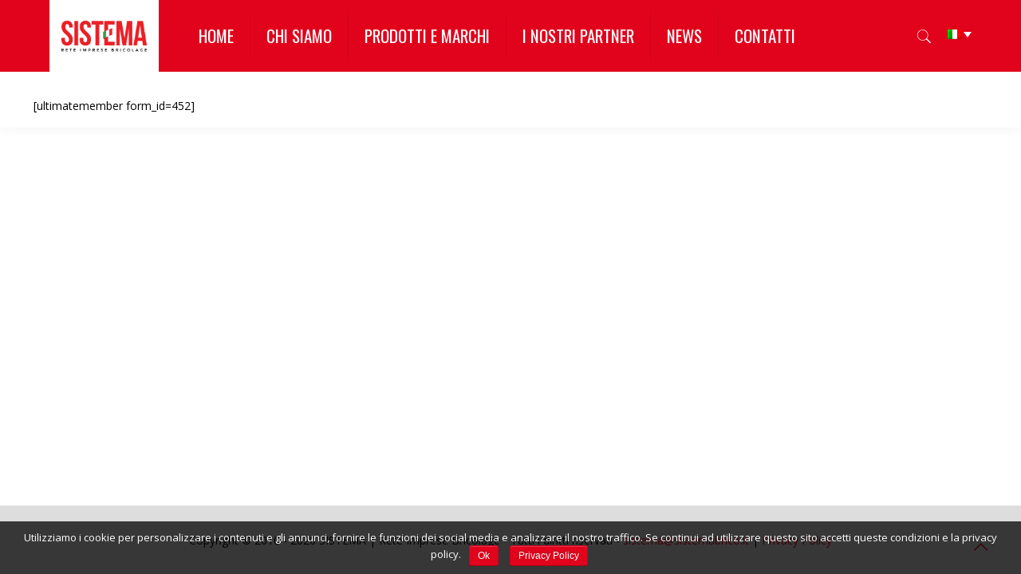

--- FILE ---
content_type: text/html; charset=UTF-8
request_url: https://www.sistemabrico.it/register/
body_size: 19445
content:
<!DOCTYPE html>
<html class="no-js" lang="it-IT" itemscope itemtype="https://schema.org/WebPage">

<!-- head -->
<head>

<!-- Google Tag Manager -->
<script>(function(w,d,s,l,i){w[l]=w[l]||[];w[l].push({'gtm.start':
new Date().getTime(),event:'gtm.js'});var f=d.getElementsByTagName(s)[0],
j=d.createElement(s),dl=l!='dataLayer'?'&l='+l:'';j.async=true;j.src=
'https://www.googletagmanager.com/gtm.js?id='+i+dl;f.parentNode.insertBefore(j,f);
})(window,document,'script','dataLayer','GTM-M48FX4W');</script>
<!-- End Google Tag Manager -->	
	
<!-- meta -->
<meta charset="UTF-8" />
<meta name="viewport" content="width=device-width, initial-scale=1, maximum-scale=1" />

<link rel="shortcut icon" href="https://www.sistemabrico.it/wp-content/themes/betheme-child/images/favicon.ico" />

<!-- wp_head() -->
<link type="text/css" media="all" href="https://www.sistemabrico.it/wp-content/cache/autoptimize/css/autoptimize_af7b2339a8367057e0c85d4f07899ad0.css" rel="stylesheet" /><title>Register - SISTEMA</title>
<!-- script | dynamic -->
<script id="mfn-dnmc-config-js">
//<![CDATA[
window.mfn_ajax = "https://www.sistemabrico.it/wp-admin/admin-ajax.php";
window.mfn = {mobile_init:1024,nicescroll:40,parallax:"translate3d",responsive:1,retina_js:0};
window.mfn_lightbox = {disable:false,disableMobile:false,title:false,};
window.mfn_sliders = {blog:0,clients:0,offer:0,portfolio:0,shop:0,slider:0,testimonials:0};
//]]>
</script>
<link rel="alternate" hreflang="it-it" href="https://www.sistemabrico.it/register/" />

<!-- This site is optimized with the Yoast SEO plugin v11.2 - https://yoast.com/wordpress/plugins/seo/ -->
<link rel="canonical" href="https://www.sistemabrico.it/register/" />
<meta property="og:locale" content="it_IT" />
<meta property="og:type" content="article" />
<meta property="og:title" content="Register - SISTEMA" />
<meta property="og:description" content="[ultimatemember form_id=452]" />
<meta property="og:url" content="https://www.sistemabrico.it/register/" />
<meta property="og:site_name" content="SISTEMA" />
<meta property="article:section" content="Non categorizzato" />
<meta property="og:image" content="https://www.sistemabrico.it/wp-content/uploads/2019/07/sistema.jpg" />
<meta property="og:image:secure_url" content="https://www.sistemabrico.it/wp-content/uploads/2019/07/sistema.jpg" />
<meta property="og:image:width" content="800" />
<meta property="og:image:height" content="400" />
<meta name="twitter:card" content="summary_large_image" />
<meta name="twitter:description" content="[ultimatemember form_id=452]" />
<meta name="twitter:title" content="Register - SISTEMA" />
<meta name="twitter:image" content="https://www.sistemabrico.it/wp-content/uploads/2019/07/sistema.jpg" />
<script type='application/ld+json' class='yoast-schema-graph yoast-schema-graph--main'>{"@context":"https://schema.org","@graph":[{"@type":"Organization","@id":"https://www.sistemabrico.it/#organization","name":"SISTEMA RETE IMPRESE BRICOLAGE","url":"https://www.sistemabrico.it/","sameAs":[],"logo":{"@type":"ImageObject","@id":"https://www.sistemabrico.it/#logo","url":"https://www.sistemabrico.it/wp-content/uploads/2017/12/logo.png","width":800,"height":350,"caption":"SISTEMA RETE IMPRESE BRICOLAGE"},"image":{"@id":"https://www.sistemabrico.it/#logo"}},{"@type":"WebSite","@id":"https://www.sistemabrico.it/#website","url":"https://www.sistemabrico.it/","name":"SISTEMA","publisher":{"@id":"https://www.sistemabrico.it/#organization"},"potentialAction":{"@type":"SearchAction","target":"https://www.sistemabrico.it/?s={search_term_string}","query-input":"required name=search_term_string"}},{"@type":"WebPage","@id":"https://www.sistemabrico.it/register/#webpage","url":"https://www.sistemabrico.it/register/","inLanguage":"it-IT","name":"Register - SISTEMA","isPartOf":{"@id":"https://www.sistemabrico.it/#website"},"datePublished":"2018-02-01T15:26:30+00:00","dateModified":"2018-02-01T15:26:30+00:00"}]}</script>
<!-- / Yoast SEO plugin. -->

<link rel='dns-prefetch' href='//fonts.googleapis.com' />
<link rel='dns-prefetch' href='//s.w.org' />
<link rel="alternate" type="application/rss+xml" title="SISTEMA &raquo; Feed" href="https://www.sistemabrico.it/feed/" />
<link rel="alternate" type="application/rss+xml" title="SISTEMA &raquo; Feed dei commenti" href="https://www.sistemabrico.it/comments/feed/" />
<link rel="alternate" type="application/rss+xml" title="SISTEMA &raquo; Register Feed dei commenti" href="https://www.sistemabrico.it/register/feed/" />
		<script type="text/javascript">
			window._wpemojiSettings = {"baseUrl":"https:\/\/s.w.org\/images\/core\/emoji\/11.2.0\/72x72\/","ext":".png","svgUrl":"https:\/\/s.w.org\/images\/core\/emoji\/11.2.0\/svg\/","svgExt":".svg","source":{"concatemoji":"https:\/\/www.sistemabrico.it\/wp-includes\/js\/wp-emoji-release.min.js"}};
			!function(e,a,t){var n,r,o,i=a.createElement("canvas"),p=i.getContext&&i.getContext("2d");function s(e,t){var a=String.fromCharCode;p.clearRect(0,0,i.width,i.height),p.fillText(a.apply(this,e),0,0);e=i.toDataURL();return p.clearRect(0,0,i.width,i.height),p.fillText(a.apply(this,t),0,0),e===i.toDataURL()}function c(e){var t=a.createElement("script");t.src=e,t.defer=t.type="text/javascript",a.getElementsByTagName("head")[0].appendChild(t)}for(o=Array("flag","emoji"),t.supports={everything:!0,everythingExceptFlag:!0},r=0;r<o.length;r++)t.supports[o[r]]=function(e){if(!p||!p.fillText)return!1;switch(p.textBaseline="top",p.font="600 32px Arial",e){case"flag":return s([55356,56826,55356,56819],[55356,56826,8203,55356,56819])?!1:!s([55356,57332,56128,56423,56128,56418,56128,56421,56128,56430,56128,56423,56128,56447],[55356,57332,8203,56128,56423,8203,56128,56418,8203,56128,56421,8203,56128,56430,8203,56128,56423,8203,56128,56447]);case"emoji":return!s([55358,56760,9792,65039],[55358,56760,8203,9792,65039])}return!1}(o[r]),t.supports.everything=t.supports.everything&&t.supports[o[r]],"flag"!==o[r]&&(t.supports.everythingExceptFlag=t.supports.everythingExceptFlag&&t.supports[o[r]]);t.supports.everythingExceptFlag=t.supports.everythingExceptFlag&&!t.supports.flag,t.DOMReady=!1,t.readyCallback=function(){t.DOMReady=!0},t.supports.everything||(n=function(){t.readyCallback()},a.addEventListener?(a.addEventListener("DOMContentLoaded",n,!1),e.addEventListener("load",n,!1)):(e.attachEvent("onload",n),a.attachEvent("onreadystatechange",function(){"complete"===a.readyState&&t.readyCallback()})),(n=t.source||{}).concatemoji?c(n.concatemoji):n.wpemoji&&n.twemoji&&(c(n.twemoji),c(n.wpemoji)))}(window,document,window._wpemojiSettings);
		</script>
		
	













<link rel='stylesheet' id='Open+Sans-css'  href='https://fonts.googleapis.com/css?family=Open+Sans%3A1%2C300%2C400%2C400italic%2C500%2C700%2C700italic&#038;ver=248b4f675c34982b9199523c01b71ca8' type='text/css' media='all' />
<link rel='stylesheet' id='Oswald-css'  href='https://fonts.googleapis.com/css?family=Oswald%3A1%2C300%2C400%2C400italic%2C500%2C700%2C700italic&#038;ver=248b4f675c34982b9199523c01b71ca8' type='text/css' media='all' />


<script>if (document.location.protocol != "https:") {document.location = document.URL.replace(/^http:/i, "https:");}</script><script type='text/javascript' src='https://www.sistemabrico.it/wp-includes/js/jquery/jquery.js'></script>

<script type='text/javascript'>
/* <![CDATA[ */
var cnArgs = {"ajaxurl":"https:\/\/www.sistemabrico.it\/wp-admin\/admin-ajax.php","hideEffect":"slide","onScroll":"yes","onScrollOffset":"200","cookieName":"cookie_notice_accepted","cookieValue":"true","cookieTime":"86400","cookiePath":"\/","cookieDomain":"","redirection":"","cache":"","refuse":"no","revoke_cookies":"0","revoke_cookies_opt":"automatic","secure":"1"};
/* ]]> */
</script>













<link rel='https://api.w.org/' href='https://www.sistemabrico.it/wp-json/' />
<link rel='shortlink' href='https://www.sistemabrico.it/?p=460' />
<link rel="alternate" type="application/json+oembed" href="https://www.sistemabrico.it/wp-json/oembed/1.0/embed?url=https%3A%2F%2Fwww.sistemabrico.it%2Fregister%2F" />
<link rel="alternate" type="text/xml+oembed" href="https://www.sistemabrico.it/wp-json/oembed/1.0/embed?url=https%3A%2F%2Fwww.sistemabrico.it%2Fregister%2F&#038;format=xml" />
<meta name="generator" content="WPML ver:4.2.1 stt:1,27;" />
    <script type="text/javascript">
        var ajaxurl = 'https://www.sistemabrico.it/wp-admin/admin-ajax.php';
    </script>
    <script type="text/javascript">
(function(url){
	if(/(?:Chrome\/26\.0\.1410\.63 Safari\/537\.31|WordfenceTestMonBot)/.test(navigator.userAgent)){ return; }
	var addEvent = function(evt, handler) {
		if (window.addEventListener) {
			document.addEventListener(evt, handler, false);
		} else if (window.attachEvent) {
			document.attachEvent('on' + evt, handler);
		}
	};
	var removeEvent = function(evt, handler) {
		if (window.removeEventListener) {
			document.removeEventListener(evt, handler, false);
		} else if (window.detachEvent) {
			document.detachEvent('on' + evt, handler);
		}
	};
	var evts = 'contextmenu dblclick drag dragend dragenter dragleave dragover dragstart drop keydown keypress keyup mousedown mousemove mouseout mouseover mouseup mousewheel scroll'.split(' ');
	var logHuman = function() {
		if (window.wfLogHumanRan) { return; }
		window.wfLogHumanRan = true;
		var wfscr = document.createElement('script');
		wfscr.type = 'text/javascript';
		wfscr.async = true;
		wfscr.src = url + '&r=' + Math.random();
		(document.getElementsByTagName('head')[0]||document.getElementsByTagName('body')[0]).appendChild(wfscr);
		for (var i = 0; i < evts.length; i++) {
			removeEvent(evts[i], logHuman);
		}
	};
	for (var i = 0; i < evts.length; i++) {
		addEvent(evts[i], logHuman);
	}
})('//www.sistemabrico.it/?wordfence_lh=1&hid=24EA171F5C05AD6B76A592FC32F688F7');
</script><!-- style | dynamic -->

<meta name="generator" content="Powered by WPBakery Page Builder - drag and drop page builder for WordPress."/>
<!--[if lte IE 9]><link rel="stylesheet" type="text/css" href="https://www.sistemabrico.it/wp-content/plugins/js_composer/assets/css/vc_lte_ie9.min.css" media="screen"><![endif]--><meta name="generator" content="Powered by Slider Revolution 5.4.7.3 - responsive, Mobile-Friendly Slider Plugin for WordPress with comfortable drag and drop interface." />
<script type="text/javascript">function setREVStartSize(e){									
						try{ e.c=jQuery(e.c);var i=jQuery(window).width(),t=9999,r=0,n=0,l=0,f=0,s=0,h=0;
							if(e.responsiveLevels&&(jQuery.each(e.responsiveLevels,function(e,f){f>i&&(t=r=f,l=e),i>f&&f>r&&(r=f,n=e)}),t>r&&(l=n)),f=e.gridheight[l]||e.gridheight[0]||e.gridheight,s=e.gridwidth[l]||e.gridwidth[0]||e.gridwidth,h=i/s,h=h>1?1:h,f=Math.round(h*f),"fullscreen"==e.sliderLayout){var u=(e.c.width(),jQuery(window).height());if(void 0!=e.fullScreenOffsetContainer){var c=e.fullScreenOffsetContainer.split(",");if (c) jQuery.each(c,function(e,i){u=jQuery(i).length>0?u-jQuery(i).outerHeight(!0):u}),e.fullScreenOffset.split("%").length>1&&void 0!=e.fullScreenOffset&&e.fullScreenOffset.length>0?u-=jQuery(window).height()*parseInt(e.fullScreenOffset,0)/100:void 0!=e.fullScreenOffset&&e.fullScreenOffset.length>0&&(u-=parseInt(e.fullScreenOffset,0))}f=u}else void 0!=e.minHeight&&f<e.minHeight&&(f=e.minHeight);e.c.closest(".rev_slider_wrapper").css({height:f})					
						}catch(d){console.log("Failure at Presize of Slider:"+d)}						
					};</script>
		
		<noscript><style type="text/css"> .wpb_animate_when_almost_visible { opacity: 1; }</style></noscript></head>

<!-- body -->
<body data-rsssl=1 class="page-template-default page page-id-460 cookies-not-set  color-custom style-default button-default layout-full-width cf7p-message header-classic sticky-header sticky-tb-color ab-hide subheader-both-center menu-arrow-bottom footer-stick footer-copy-center mobile-tb-center mobile-side-slide mobile-mini-mr-ll tablet-sticky mobile-sticky be-2084 wpb-js-composer js-comp-ver-5.4.5 vc_responsive">
	
<!-- Google Tag Manager (noscript) -->
<noscript><iframe src="https://www.googletagmanager.com/ns.html?id=GTM-M48FX4W"
height="0" width="0" style="display:none;visibility:hidden"></iframe></noscript>
<!-- End Google Tag Manager (noscript) -->

	<!-- mfn_hook_top --><!-- mfn_hook_top -->
	
	
	<!-- #Wrapper -->
	<div id="Wrapper">

		
		
		<!-- #Header_bg -->
		<div id="Header_wrapper" >

			<!-- #Header -->
			<header id="Header">
				


<!-- .header_placeholder 4sticky  -->
<div class="header_placeholder"></div>

<div id="Top_bar" class="loading">

	<div class="container">
		<div class="column one">
		
			<div class="top_bar_left clearfix">
			
				<!-- Logo -->
				<div class="logo"><a id="logo" href="https://www.sistemabrico.it" title="SISTEMA" data-height="60" data-padding="15"><img class="logo-main scale-with-grid" src="https://www.sistemabrico.it/wp-content/uploads/2019/05/logo-sistema.png" data-retina="" data-height="" alt="" /><img class="logo-sticky scale-with-grid" src="https://www.sistemabrico.it/wp-content/uploads/2019/05/logo-sistema.png" data-retina="" data-height="" alt="" /><img class="logo-mobile scale-with-grid" src="https://www.sistemabrico.it/wp-content/uploads/2019/05/logo-sistema.png" data-retina="" data-height="" alt="" /><img class="logo-mobile-sticky scale-with-grid" src="https://www.sistemabrico.it/wp-content/uploads/2019/05/logo-sistema.png" data-retina="" data-height="" alt="" /></a></div>			
				<div class="menu_wrapper">
					<nav id="menu"><ul id="menu-menu-principale" class="menu menu-main"><li id="menu-item-20" class="menu-item menu-item-type-custom menu-item-object-custom menu-item-home"><a href="https://www.sistemabrico.it/"><span>Home</span></a></li>
<li id="menu-item-21" class="menu-item menu-item-type-post_type menu-item-object-page"><a href="https://www.sistemabrico.it/chi-siamo/"><span>Chi Siamo</span></a></li>
<li id="menu-item-593" class="menu-item menu-item-type-custom menu-item-object-custom"><a href="/prodotti-marchi/"><span>Prodotti e Marchi</span></a></li>
<li id="menu-item-594" class="menu-item menu-item-type-custom menu-item-object-custom"><a href="/partner/"><span>I nostri partner</span></a></li>
<li id="menu-item-615" class="menu-item menu-item-type-custom menu-item-object-custom"><a href="/news/"><span>News</span></a></li>
<li id="menu-item-22" class="menu-item menu-item-type-post_type menu-item-object-page"><a href="https://www.sistemabrico.it/contatti/"><span>Contatti</span></a></li>
</ul></nav><a class="responsive-menu-toggle  is-sticky" href="#"><i class="icon-menu-fine"></i></a>					
				</div>			
				
				<div class="secondary_menu_wrapper">
					<!-- #secondary-menu -->
									</div>
				
				<div class="banner_wrapper">
									</div>
				
				<div class="search_wrapper">
					<!-- #searchform -->
					
					
<form method="get" id="searchform" action="https://www.sistemabrico.it/">
						
		
	<i class="icon_search icon-search-fine"></i>
	<a href="#" class="icon_close"><i class="icon-cancel-fine"></i></a>
	
	<input type="text" class="field" name="s" placeholder="Cerca..." />			
	<input type="submit" class="submit" value="" style="display:none;" />
	
</form>					
				</div>				
				
			</div>
			
			<div class="top_bar_right"><div class="top_bar_right_wrapper"><a id="search_button" href="#"><i class="icon-search-fine"></i></a>
<div
	 class="wpml-ls-statics-shortcode_actions wpml-ls wpml-ls-legacy-dropdown js-wpml-ls-legacy-dropdown">
	<ul>

		<li tabindex="0" class="wpml-ls-slot-shortcode_actions wpml-ls-item wpml-ls-item-it wpml-ls-current-language wpml-ls-first-item wpml-ls-last-item wpml-ls-item-legacy-dropdown">
			<a href="#" class="js-wpml-ls-item-toggle wpml-ls-item-toggle"><img class="wpml-ls-flag" src="https://www.sistemabrico.it/wp-content/plugins/sitepress-multilingual-cms/res/flags/it.png" alt="it" title="Italiano"></a>

			<ul class="wpml-ls-sub-menu">
							</ul>

		</li>

	</ul>
</div></div></div>			
		</div>
	</div>
</div>							</header>

			
		</div>

		
		<!-- mfn_hook_content_before --><!-- mfn_hook_content_before -->	
<!-- #Content -->
<div id="Content">
	<div class="content_wrapper clearfix">

		<!-- .sections_group -->
		<div class="sections_group">
		
			<div class="entry-content" itemprop="mainContentOfPage">
			
				<div class="section the_content has_content"><div class="section_wrapper"><div class="the_content_wrapper"><p>[ultimatemember form_id=452]</p>
</div></div></div>				
				<div class="section section-page-footer">
					<div class="section_wrapper clearfix">
					
						<div class="column one page-pager">
													</div>
						
					</div>
				</div>
				
			</div>
			
				
		</div>
		
		<!-- .four-columns - sidebar -->
		
	</div>
</div>


<!-- mfn_hook_content_after --><!-- mfn_hook_content_after -->
	<!-- #Footer -->
	<footer id="Footer" class="clearfix">

		
		
		
			<div class="footer_copy">
				<div class="container">
					<div class="column one">

						<a id="back_to_top" class="button button_js" href=""><i class="icon-up-open-big"></i></a>
						<!-- Copyrights -->
						<div class="copyright">
							Copyright © 2010 - 2020 SISTEMA | Rete Imprese Bricolage - Tutti i diritti riservati - <a href="mailto:sistema@sistemabrico.it ">sistema@sistemabrico.it</a> | <a href="/privacy-policy/" target="_blank">Privacy Policy</a>						</div>

						<ul class="social"></ul>
					</div>
				</div>
			</div>

		
		
	</footer>

</div><!-- #Wrapper -->

<div id="Side_slide" class="right dark" data-width="250"><div class="close-wrapper"><a href="#" class="close"><i class="icon-cancel-fine"></i></a></div><div class="extras"><div class="extras-wrapper"><a class="icon search" href="#"><i class="icon-search-fine"></i></a><a class="lang-active" href="#">Italiano</a></div></div><div class="search-wrapper"><form id="side-form" method="get" action="https://www.sistemabrico.it/"><input type="text" class="field" name="s" placeholder="Cerca..." /><input type="submit" class="submit" value="" style="display:none;" /><a class="submit" href="#"><i class="icon-search-fine"></i></a></form></div><div class="lang-wrapper"><ul class="wpml-no"><li><a href="#">Nessuna traduzione disponibile per questa pagina</a></li></ul></div><div class="menu_wrapper"></div><ul class="social"></ul></div><div id="body_overlay"></div>


<!-- mfn_hook_bottom --><!-- mfn_hook_bottom -->
<!-- wp_footer() -->
<script type='text/javascript'>
/* <![CDATA[ */
var wpcf7 = {"apiSettings":{"root":"https:\/\/www.sistemabrico.it\/wp-json\/contact-form-7\/v1","namespace":"contact-form-7\/v1"}};
/* ]]> */
</script>
















			<div id="cookie-notice" role="banner" class="cn-bottom bootstrap" style="color: #fff; background-color: #000;"><div class="cookie-notice-container"><span id="cn-notice-text">Utilizziamo i cookie per personalizzare i contenuti e gli annunci, fornire le funzioni dei social media e analizzare il nostro traffico. Se continui ad utilizzare questo sito accetti queste condizioni e la privacy policy.</span><a href="#" id="cn-accept-cookie" data-cookie-set="accept" class="cn-set-cookie cn-button bootstrap button">Ok</a><a href="https://www.sistemabrico.it/privacy-policy/" target="_self" id="cn-more-info" class="cn-more-info cn-button bootstrap button">Privacy Policy</a>
				</div>
				
			</div>
<script type="text/javascript" defer src="https://www.sistemabrico.it/wp-content/cache/autoptimize/js/autoptimize_0bbbfa1b6dd1151f50027d48efe88fac.js"></script></body>
</html>
